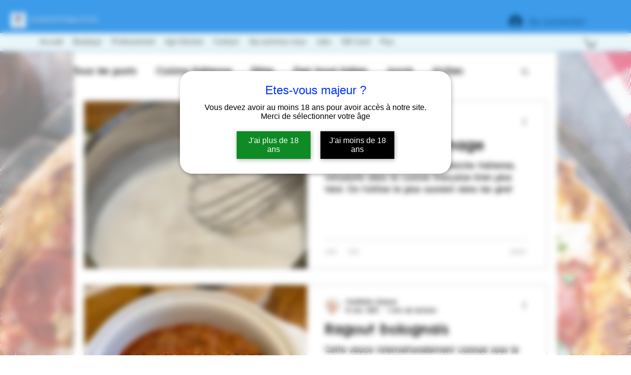

--- FILE ---
content_type: text/html; charset=utf-8
request_url: https://www.google.com/recaptcha/api2/aframe
body_size: 268
content:
<!DOCTYPE HTML><html><head><meta http-equiv="content-type" content="text/html; charset=UTF-8"></head><body><script nonce="WuQo00mH25AxxtvD7VSjJg">/** Anti-fraud and anti-abuse applications only. See google.com/recaptcha */ try{var clients={'sodar':'https://pagead2.googlesyndication.com/pagead/sodar?'};window.addEventListener("message",function(a){try{if(a.source===window.parent){var b=JSON.parse(a.data);var c=clients[b['id']];if(c){var d=document.createElement('img');d.src=c+b['params']+'&rc='+(localStorage.getItem("rc::a")?sessionStorage.getItem("rc::b"):"");window.document.body.appendChild(d);sessionStorage.setItem("rc::e",parseInt(sessionStorage.getItem("rc::e")||0)+1);localStorage.setItem("rc::h",'1769223108968');}}}catch(b){}});window.parent.postMessage("_grecaptcha_ready", "*");}catch(b){}</script></body></html>